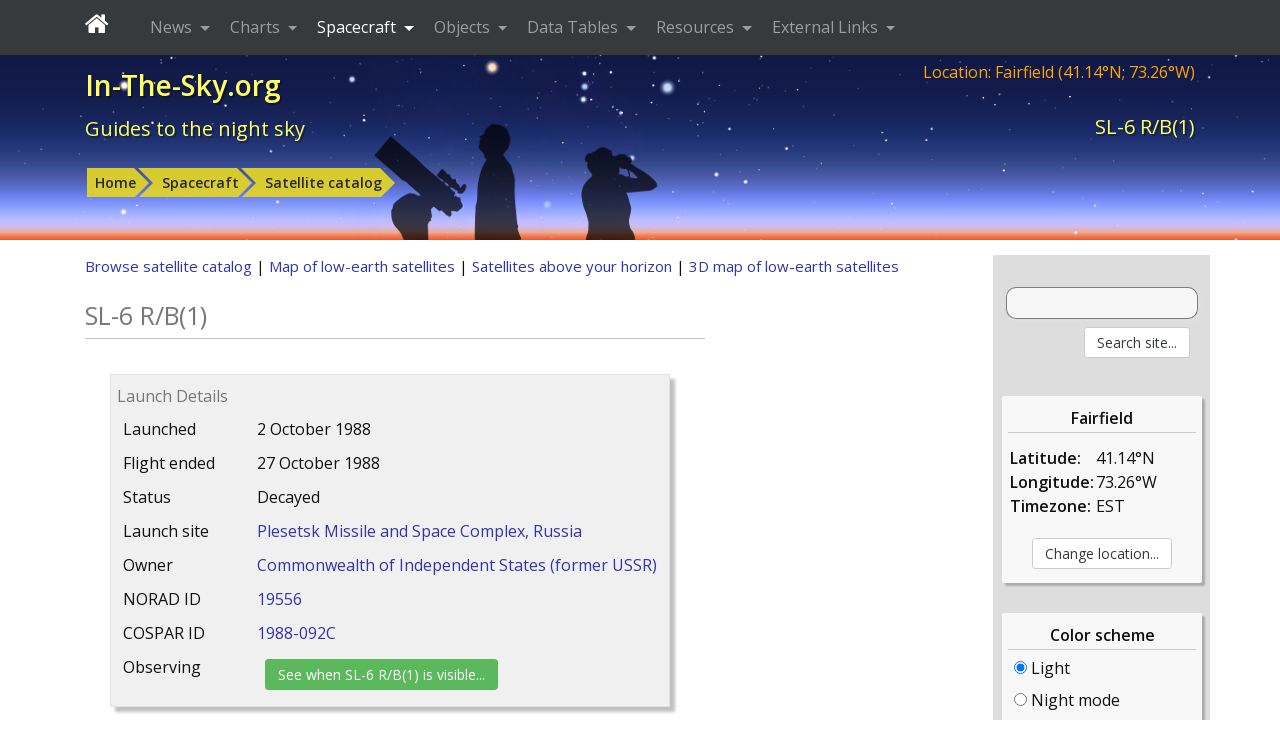

--- FILE ---
content_type: text/html; charset=utf-8
request_url: https://www.google.com/recaptcha/api2/aframe
body_size: 248
content:
<!DOCTYPE HTML><html><head><meta http-equiv="content-type" content="text/html; charset=UTF-8"></head><body><script nonce="sHhL5pC6SCfg71I-TnqdGQ">/** Anti-fraud and anti-abuse applications only. See google.com/recaptcha */ try{var clients={'sodar':'https://pagead2.googlesyndication.com/pagead/sodar?'};window.addEventListener("message",function(a){try{if(a.source===window.parent){var b=JSON.parse(a.data);var c=clients[b['id']];if(c){var d=document.createElement('img');d.src=c+b['params']+'&rc='+(localStorage.getItem("rc::a")?sessionStorage.getItem("rc::b"):"");window.document.body.appendChild(d);sessionStorage.setItem("rc::e",parseInt(sessionStorage.getItem("rc::e")||0)+1);localStorage.setItem("rc::h",'1762124244113');}}}catch(b){}});window.parent.postMessage("_grecaptcha_ready", "*");}catch(b){}</script></body></html>